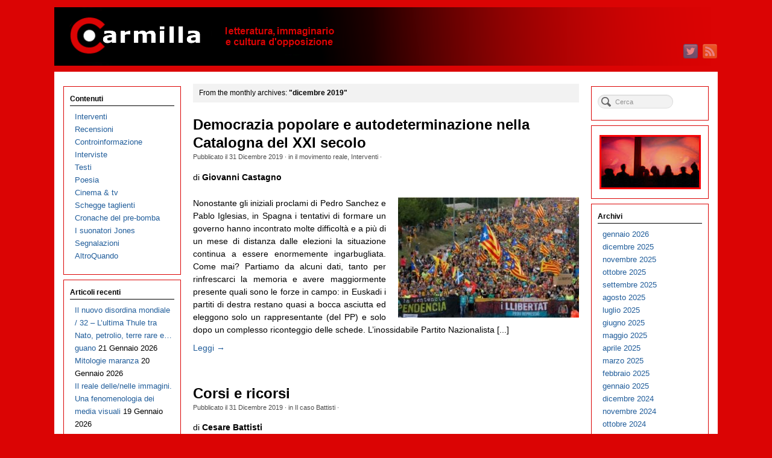

--- FILE ---
content_type: text/html; charset=UTF-8
request_url: https://www.carmillaonline.com/2019/12/
body_size: 20022
content:
<!DOCTYPE html>
<html lang="it-IT">
<head>
<meta http-equiv="Content-Type" content="text/html; charset=UTF-8" />

<!-- Site Crafted Using PageLines v2.5.0 - WordPress - HTML5 ( dev ) - www.PageLines.com -->

<!-- Title -->
<title>Carmilla on line |   2019  dicembre</title><!--[if IE 7]><link rel='stylesheet' id='css-ie-fix' href='https://www.carmillaonline.com/wp-content/plugins/special-recent-posts-pro-2.4.9/css/css-ie7-fix.css' type='text/css' media='all' /> <![endif]-->

<!-- Start >> Meta Tags and Inline Scripts -->
<link rel='dns-prefetch' href='//www.carmillaonline.com' />
<link rel='dns-prefetch' href='//s.w.org' />
<link rel="alternate" type="application/rss+xml" title="Carmilla on line &raquo; Feed" href="https://www.carmillaonline.com/feed/" />
<link rel="alternate" type="application/rss+xml" title="Carmilla on line &raquo; Feed dei commenti" href="https://www.carmillaonline.com/comments/feed/" />
		<script type="text/javascript">
			window._wpemojiSettings = {"baseUrl":"https:\/\/s.w.org\/images\/core\/emoji\/11\/72x72\/","ext":".png","svgUrl":"https:\/\/s.w.org\/images\/core\/emoji\/11\/svg\/","svgExt":".svg","source":{"concatemoji":"https:\/\/www.carmillaonline.com\/wp-includes\/js\/wp-emoji-release.min.js?ver=4.9.26"}};
			!function(e,a,t){var n,r,o,i=a.createElement("canvas"),p=i.getContext&&i.getContext("2d");function s(e,t){var a=String.fromCharCode;p.clearRect(0,0,i.width,i.height),p.fillText(a.apply(this,e),0,0);e=i.toDataURL();return p.clearRect(0,0,i.width,i.height),p.fillText(a.apply(this,t),0,0),e===i.toDataURL()}function c(e){var t=a.createElement("script");t.src=e,t.defer=t.type="text/javascript",a.getElementsByTagName("head")[0].appendChild(t)}for(o=Array("flag","emoji"),t.supports={everything:!0,everythingExceptFlag:!0},r=0;r<o.length;r++)t.supports[o[r]]=function(e){if(!p||!p.fillText)return!1;switch(p.textBaseline="top",p.font="600 32px Arial",e){case"flag":return s([55356,56826,55356,56819],[55356,56826,8203,55356,56819])?!1:!s([55356,57332,56128,56423,56128,56418,56128,56421,56128,56430,56128,56423,56128,56447],[55356,57332,8203,56128,56423,8203,56128,56418,8203,56128,56421,8203,56128,56430,8203,56128,56423,8203,56128,56447]);case"emoji":return!s([55358,56760,9792,65039],[55358,56760,8203,9792,65039])}return!1}(o[r]),t.supports.everything=t.supports.everything&&t.supports[o[r]],"flag"!==o[r]&&(t.supports.everythingExceptFlag=t.supports.everythingExceptFlag&&t.supports[o[r]]);t.supports.everythingExceptFlag=t.supports.everythingExceptFlag&&!t.supports.flag,t.DOMReady=!1,t.readyCallback=function(){t.DOMReady=!0},t.supports.everything||(n=function(){t.readyCallback()},a.addEventListener?(a.addEventListener("DOMContentLoaded",n,!1),e.addEventListener("load",n,!1)):(e.attachEvent("onload",n),a.attachEvent("onreadystatechange",function(){"complete"===a.readyState&&t.readyCallback()})),(n=t.source||{}).concatemoji?c(n.concatemoji):n.wpemoji&&n.twemoji&&(c(n.twemoji),c(n.wpemoji)))}(window,document,window._wpemojiSettings);
		</script>
		
<!-- Styles -->
<style type="text/css">
img.wp-smiley,
img.emoji {
	display: inline !important;
	border: none !important;
	box-shadow: none !important;
	height: 1em !important;
	width: 1em !important;
	margin: 0 .07em !important;
	vertical-align: -0.1em !important;
	background: none !important;
	padding: 0 !important;
}
</style>
<link rel='stylesheet' id='srp-front-stylesheet-css'  href='https://www.carmillaonline.com/wp-content/plugins/special-recent-posts-pro-2.4.9/css/css-front.css?ver=4.9.26' type='text/css' media='all' />
<link rel='stylesheet' id='pmb_common-css'  href='https://www.carmillaonline.com/wp-content/plugins/print-my-blog/assets/styles/pmb-common.css?ver=1705745888' type='text/css' media='all' />
<link rel='stylesheet' id='pagelines-less-css'  href='https://www.carmillaonline.com/wp-content/uploads/pagelines/compiled-css-1719737667.css' type='text/css' media='all' />

<!-- Scripts -->
<script type='text/javascript' src='https://www.carmillaonline.com/wp-includes/js/jquery/jquery.js?ver=1.12.4'></script>
<script type='text/javascript' src='https://www.carmillaonline.com/wp-includes/js/jquery/jquery-migrate.min.js?ver=1.4.1'></script>
<link rel="shortcut icon" href="https://www.carmillaonline.com/wp-content/uploads/2013/04/favicon1.ico" type="image/x-icon" />
<link rel="apple-touch-icon" href="https://www.carmillaonline.com/wp-content/uploads/2013/04/carlogo-2013-571.jpg" />
<link rel="profile" href="http://gmpg.org/xfn/11" />
<meta name="viewport" content="width=device-width, initial-scale=1, maximum-scale=1" /><link rel='https://api.w.org/' href='https://www.carmillaonline.com/wp-json/' />
<link rel="EditURI" type="application/rsd+xml" title="RSD" href="https://www.carmillaonline.com/xmlrpc.php?rsd" />
<link rel="wlwmanifest" type="application/wlwmanifest+xml" href="https://www.carmillaonline.com/wp-includes/wlwmanifest.xml" /> 
<!-- Google tag (gtag.js) -->
<script async src="https://www.googletagmanager.com/gtag/js?id=G-31TJES7WEB"></script>
<script>
  window.dataLayer = window.dataLayer || [];
  function gtag(){dataLayer.push(arguments);}
  gtag('js', new Date());

  gtag('config', 'G-31TJES7WEB');
</script>
<!-- On Ready -->
<script> /* <![CDATA[ */
!function ($) {
jQuery(document).ready(function() {
})
}(window.jQuery);
/* ]]> */
</script>

<link rel="stylesheet" href="https://www.carmillaonline.com/wp-content/plugins/pagelines-customize/style.css?ver=250-101584748" />

</head>

<!-- Start >> HTML Body -->
<body class="archive date custom responsive pagelines fixed_width ">
<div id="site" class="two-sidebar-center">
	<div id="page" class="thepage">
				<div class="page-canvas">
						<header id="header" class="container-group">
				<div class="outline">
					

<!-- Branding | Section Template -->
<section id="branding" class="container clone_1 section-branding fix"><div class="texture"><div class="content"><div class="content-pad"><div class="branding_wrap fix"><a class="plbrand mainlogo-link" href="https://www.carmillaonline.com" title="Carmilla on line"><img class="mainlogo-img" src="https://www.carmillaonline.com/wp-content/uploads/2013/05/Testata-29-04-2013-1100x97-smush.png" alt="Carmilla on line" /></a><div class="icons" style="bottom: 12px; right: 1px;"><a target="_blank" href="https://www.carmillaonline.com/feed/" class="rsslink"><img src="https://www.carmillaonline.com/wp-content/themes/pagelines/sections/branding/rss.png" alt="RSS"/></a><a target="_blank" href="https://twitter.com/carmillaonline" class="twitterlink"><img src="https://www.carmillaonline.com/wp-content/themes/pagelines/sections/branding/twitter.png" alt="Twitter"/></a></div></div>			<script type="text/javascript">
				jQuery('.icons a').hover(function(){ jQuery(this).fadeTo('fast', 1); },function(){ jQuery(this).fadeTo('fast', 0.5);});
			</script>
</div></div></div></section>				</div>
			</header>
						<div id="page-main" class="container-group">
				<div id="dynamic-content" class="outline">


<!-- Content | Section Template -->
<section id="content" class="container clone_1 section-content-area fix"><div class="texture"><div class="content"><div class="content-pad">		<div id="pagelines_content" class="two-sidebar-center fix">

						<div id="column-wrap" class="fix">

								<div id="column-main" class="mcolumn fix">
					<div class="mcolumn-pad" >
						

<!-- Posts Info | Section Template -->
<section id="postsinfo" class="copy clone_1 section-postsinfo"><div class="copy-pad"><div class="current_posts_info">From the monthly archives: <strong>"dicembre 2019"</strong></div><div class="clear"></div></div></section>

<!-- PostLoop | Section Template -->
<section id="postloop" class="copy clone_1 section-postloop"><div class="copy-pad"><article class="fpost post-number-1 post-57033 post type-post status-publish format-standard has-post-thumbnail hentry category-il-movimento-reale category-interventi tag-barcellona tag-camp-nou tag-comitato-di-difesa-della-repubblica tag-cup tag-disobbedienza-civile tag-europa tag-euskadi tag-galizia tag-junqueras tag-leader-indipendentisti tag-mossos tag-pablo-iglesias tag-pedro-sanchez tag-proiettili-di-gomma tag-psoe tag-quartiere-di-sant-andreu tag-referendum-del-1-ottobre tag-sinistra-repubblicana-catalana tag-spagna tag-tsunami-democratic tag-vox" id="post-57033"><div class="hentry-pad"><section class="post-meta fix post-nothumb post-nocontent  media"><section class="bd post-header fix" ><section class="bd post-title-section fix"><hgroup class="post-title fix"><h2 class="entry-title"><a href="https://www.carmillaonline.com/2019/12/31/democrazia-popolare-e-autodeterminazione-nella-catalogna-del-xxi-secolo/" title="Democrazia popolare e autodeterminazione nella Catalogna del XXI secolo" rel="bookmark">Democrazia popolare e autodeterminazione nella Catalogna del XXI secolo</a></h2>
</hgroup><div class="metabar"><div class="metabar-pad"><em>Pubblicato il <time class="date time published updated sc" datetime="2019-12-31T23:30:34+00:00">31 Dicembre 2019</time>  &middot; in <span class="categories sc"><a href="https://www.carmillaonline.com/categorie/il-movimento-reale/" rel="category tag">il movimento reale</a>, <a href="https://www.carmillaonline.com/categorie/interventi/" rel="category tag">Interventi</a></span>  &middot;  </em></div></div></section> <aside class="post-excerpt"><p>di <strong>Giovanni Castagno</strong></p> <p><a href="https://www.carmillaonline.com/wp-content/uploads/2019/12/catalogna-1.jpg"><img src="https://www.carmillaonline.com/wp-content/uploads/2019/12/catalogna-1-300x200.jpg" alt="" width="300" height="200" class="alignright size-medium wp-image-57036" srcset="https://www.carmillaonline.com/wp-content/uploads/2019/12/catalogna-1-300x200.jpg 300w, https://www.carmillaonline.com/wp-content/uploads/2019/12/catalogna-1.jpg 356w" sizes="(max-width: 300px) 100vw, 300px" /></a> Nonostante gli iniziali proclami di Pedro Sanchez e Pablo Iglesias, in Spagna i tentativi di formare un governo hanno incontrato molte difficoltà e a più di un mese di distanza dalle elezioni la situazione continua a essere enormemente ingarbugliata. Come mai? Partiamo da alcuni dati, tanto per rinfrescarci la memoria e avere maggiormente presente quali sono le forze in campo: in Euskadi i partiti di destra restano quasi a bocca asciutta ed eleggono solo un rappresentante (del PP) e solo dopo un complesso riconteggio delle schede. L’inossidabile Partito Nazionalista [...]</aside><a class="continue_reading_link" href="https://www.carmillaonline.com/2019/12/31/democrazia-popolare-e-autodeterminazione-nella-catalogna-del-xxi-secolo/" title="View Democrazia popolare e autodeterminazione nella Catalogna del XXI secolo">Leggi &rarr;</a></section></section></div></article><article class="fpost post-number-2 post-57099 post type-post status-publish format-standard hentry category-il_caso_battisti" id="post-57099"><div class="hentry-pad"><section class="post-meta fix post-nothumb post-nocontent  media"><section class="bd post-header fix" ><section class="bd post-title-section fix"><hgroup class="post-title fix"><h2 class="entry-title"><a href="https://www.carmillaonline.com/2019/12/31/corsi-e-ricorsi/" title="Corsi e ricorsi" rel="bookmark">Corsi e ricorsi</a></h2>
</hgroup><div class="metabar"><div class="metabar-pad"><em>Pubblicato il <time class="date time published updated sc" datetime="2019-12-31T00:50:15+00:00">31 Dicembre 2019</time>  &middot; in <span class="categories sc"><a href="https://www.carmillaonline.com/categorie/il_caso_battisti/" rel="category tag">Il caso Battisti</a></span>  &middot;  </em></div></div></section> <aside class="post-excerpt"><p>di <strong>Cesare Battisti</strong></p> <p><a href="https://www.carmillaonline.com/wp-content/uploads/2019/12/CesareBattistiArrestato.png"><img class="alignright size-medium wp-image-57100" src="https://www.carmillaonline.com/wp-content/uploads/2019/12/CesareBattistiArrestato-300x216.png" alt="" width="300" height="216" srcset="https://www.carmillaonline.com/wp-content/uploads/2019/12/CesareBattistiArrestato-300x216.png 300w, https://www.carmillaonline.com/wp-content/uploads/2019/12/CesareBattistiArrestato.png 350w" sizes="(max-width: 300px) 100vw, 300px" /></a></p> <p>Non passa giorno in cui qualcuno non mi chieda: “Ma perché non te ne sei stato tranquillo in Brasile, invece di andare allo sbando in Bolivia?” Domanda legittima, quando non si hanno le informazioni necessarie per farsi un’idea delle trasformazioni nel tessuto sociale del Brasile, delle manipolazioni politiche della class dirigente, da almeno tre anni a questa parte. La risposta implicherebbe un’analisi seria del periodo ante e post Bolsonaro. La quale non può trovare spazio, né dovuta competenza, in una lettera, dove appena pretendo spiegare le mie ragioni personali. [...]</aside><a class="continue_reading_link" href="https://www.carmillaonline.com/2019/12/31/corsi-e-ricorsi/" title="View Corsi e ricorsi">Leggi &rarr;</a></section></section></div></article><article class="fpost post-number-3 post-56634 post type-post status-publish format-standard has-post-thumbnail hentry category-schegge_taglienti tag-censis tag-che tag-conte-bis tag-giuseppe-conte tag-governo-conte-bis tag-ilva tag-italia tag-italia-viva tag-la-morgese tag-m5s tag-matteo-renzi tag-matteo-salvini tag-mes tag-movimento-5-stelle tag-pd tag-politica tag-renzi tag-salvini" id="post-56634"><div class="hentry-pad"><section class="post-meta fix post-nothumb post-nocontent  media"><section class="bd post-header fix" ><section class="bd post-title-section fix"><hgroup class="post-title fix"><h2 class="entry-title"><a href="https://www.carmillaonline.com/2019/12/29/democrazia-cazzara/" title="Democrazia Cazzara" rel="bookmark">Democrazia Cazzara</a></h2>
</hgroup><div class="metabar"><div class="metabar-pad"><em>Pubblicato il <time class="date time published updated sc" datetime="2019-12-29T22:00:01+00:00">29 Dicembre 2019</time>  &middot; in <span class="categories sc"><a href="https://www.carmillaonline.com/categorie/schegge_taglienti/" rel="category tag">Schegge taglienti</a></span>  &middot;  </em></div></div></section> <aside class="post-excerpt"><p>di <strong>Alessandra Daniele</strong></p> <p><a href="https://www.carmillaonline.com/wp-content/uploads/2019/12/0300e228-c22c-466c-a0c7-a86bd4c76037.gif" target="_blank" rel="noopener"><img class="alignleft wp-image-56708 " src="https://www.carmillaonline.com/wp-content/uploads/2019/12/0300e228-c22c-466c-a0c7-a86bd4c76037-300x300.gif" alt="" width="207" height="207" srcset="https://www.carmillaonline.com/wp-content/uploads/2019/12/0300e228-c22c-466c-a0c7-a86bd4c76037-300x300.gif 300w, https://www.carmillaonline.com/wp-content/uploads/2019/12/0300e228-c22c-466c-a0c7-a86bd4c76037-150x150.gif 150w" sizes="(max-width: 207px) 100vw, 207px" /></a>Anche quest&#8217;anno in parlamento abbiamo avuto varie risse, insulti (&#8220;pedofilo&#8221;), minacce (&#8220;ti faccio un culo così&#8221;), lancio di oggetti, svendita di senatori, sventolio di cartelli, striscioni e magliette, una proposta di matrimonio (finta), l&#8217;imitazione di Craxi (Renzi), un premier riciclabile, e un concerto di Amedeo Minghi. E pensare che qualcuno la definiva un&#8217;aula sorda e grigia. E c&#8217;è chi lo rimpiange, secondo il Censis ben il 48% degli italiani vorrebbe un <em>&#8220;uomo forte&#8221;</em> al comando. Ma quanto sono attendibili certi sondaggi? Più o meno quanto Renzi. La sua [...]</aside><a class="continue_reading_link" href="https://www.carmillaonline.com/2019/12/29/democrazia-cazzara/" title="View Democrazia Cazzara">Leggi &rarr;</a></section></section></div></article><article class="fpost post-number-4 post-57044 post type-post status-publish format-standard has-post-thumbnail hentry category-recensioni tag-gotico-e-horror tag-letteratura-horror tag-lorenza-ghinelli tag-narrativa-italiana" id="post-57044"><div class="hentry-pad"><section class="post-meta fix post-nothumb post-nocontent  media"><section class="bd post-header fix" ><section class="bd post-title-section fix"><hgroup class="post-title fix"><h2 class="entry-title"><a href="https://www.carmillaonline.com/2019/12/28/il-senso-di-ghinelli-per-lautentico/" title="Il senso di Ghinelli per l’autentico" rel="bookmark">Il senso di Ghinelli per l’autentico</a></h2>
</hgroup><div class="metabar"><div class="metabar-pad"><em>Pubblicato il <time class="date time published updated sc" datetime="2019-12-28T23:05:35+00:00">28 Dicembre 2019</time>  &middot; in <span class="categories sc"><a href="https://www.carmillaonline.com/categorie/recensioni/" rel="category tag">Recensioni</a></span>  &middot;  </em></div></div></section> <aside class="post-excerpt"><p>di <strong>Franco Pezzini</strong></p> <p><a href="https://www.carmillaonline.com/wp-content/uploads/2019/12/Ghinelli-Tracce-dal-silenzio.jpg"><img class="alignleft size-medium wp-image-57045" src="https://www.carmillaonline.com/wp-content/uploads/2019/12/Ghinelli-Tracce-dal-silenzio-200x300.jpg" alt="" width="200" height="300" srcset="https://www.carmillaonline.com/wp-content/uploads/2019/12/Ghinelli-Tracce-dal-silenzio-200x300.jpg 200w, https://www.carmillaonline.com/wp-content/uploads/2019/12/Ghinelli-Tracce-dal-silenzio.jpg 333w" sizes="(max-width: 200px) 100vw, 200px" /></a>Lorenza Ghinelli, <em>Tracce dal silenzio</em>, pp. 334, € 14, Marsilio, Venezia 2019</p> <p>La piccola Nina ha perso l’udito per un incidente: come può dunque, a impianto cocleare spento, sentire nottetempo una musica? Peraltro una musica che lei, dieci anni, ben difficilmente potrebbe conoscere: “<em>Quando noi vediamo una ragazza passeggiar, cosa facciam? Noi la seguiam…</em>”. E quella musica come si lega a orribili delitti consumati nella zona ai danni di giovanissimi?</p> <p>L’ultimo romanzo di Lorenza Ghinelli – autrice eclettica, che ha battuto più registri di scrittura – è un esempio paradigmatico, [...]</aside><a class="continue_reading_link" href="https://www.carmillaonline.com/2019/12/28/il-senso-di-ghinelli-per-lautentico/" title="View Il senso di Ghinelli per l’autentico">Leggi &rarr;</a></section></section></div></article><article class="fpost post-number-5 post-56902 post type-post status-publish format-standard has-post-thumbnail hentry category-interventi tag-bahismo tag-giovanni-iozzoli tag-islam tag-islamofobia tag-jhiadismo tag-malcom-x tag-michael-muhammad-knight tag-nation-of-islam tag-nobile-drew-ali tag-reza-aslam tag-salafismo tag-sciismo tag-tempio-della-scienza-moresca tag-wahabbismo tag-wallace-fard-muhammad" id="post-56902"><div class="hentry-pad"><section class="post-meta fix post-nothumb post-nocontent  media"><section class="bd post-header fix" ><section class="bd post-title-section fix"><hgroup class="post-title fix"><h2 class="entry-title"><a href="https://www.carmillaonline.com/2019/12/27/islam-riforma-e-identita/" title="Islam: riforma e identità" rel="bookmark">Islam: riforma e identità</a></h2>
</hgroup><div class="metabar"><div class="metabar-pad"><em>Pubblicato il <time class="date time published updated sc" datetime="2019-12-27T23:00:39+00:00">27 Dicembre 2019</time>  &middot; in <span class="categories sc"><a href="https://www.carmillaonline.com/categorie/interventi/" rel="category tag">Interventi</a></span>  &middot;  </em></div></div></section> <aside class="post-excerpt"><p>di <strong>Giovanni Iozzoli</strong></p> <p><a href="https://www.carmillaonline.com/wp-content/uploads/2019/12/9654987-e1577204819710.jpg"><img class="alignright size-full wp-image-56937" src="https://www.carmillaonline.com/wp-content/uploads/2019/12/9654987-e1577204819710.jpg" alt="" width="310" height="250" srcset="https://www.carmillaonline.com/wp-content/uploads/2019/12/9654987-e1577204819710.jpg 310w, https://www.carmillaonline.com/wp-content/uploads/2019/12/9654987-e1577204819710-300x242.jpg 300w" sizes="(max-width: 310px) 100vw, 310px" /></a>Alle volte, per cogliere qualche frammento di verità dentro grandi fenomeni globali di difficile lettura, possono essere utili libri “minori” – quelli scritti da autori eccentrici, privi di pedigree accademico e non facilmente inquadrabili. Se si parla del presente dell’Islam – uno dei nodi più complessi della modernità – vale la pena leggere due libri, non recentissimi: <em>Viaggio al termine dell’Islam</em> di Michael Muhammad Knight (Castelvecchi 2015) e <em>Non c’è Dio all’infuori di Dio. Perché non capiamo l&#8217;Islam</em> di Reza Aslam (Rizzoli 2015). Tra le infinite suggestioni che suscitano questi [...]</aside><a class="continue_reading_link" href="https://www.carmillaonline.com/2019/12/27/islam-riforma-e-identita/" title="View Islam: riforma e identità">Leggi &rarr;</a></section></section></div></article><article class="fpost post-number-6 post-57018 post type-post status-publish format-standard hentry category-segnalazioni" id="post-57018"><div class="hentry-pad"><section class="post-meta fix post-nothumb post-nocontent  media"><section class="bd post-header fix" ><section class="bd post-title-section fix"><hgroup class="post-title fix"><h2 class="entry-title"><a href="https://www.carmillaonline.com/2019/12/27/yemen-leterno-di-mario-boffo/" title="Yemen l&#8217;eterno, di Mario Boffo" rel="bookmark">Yemen l&#8217;eterno, di Mario Boffo</a></h2>
</hgroup><div class="metabar"><div class="metabar-pad"><em>Pubblicato il <time class="date time published updated sc" datetime="2019-12-27T02:42:44+00:00">27 Dicembre 2019</time>  &middot; in <span class="categories sc"><a href="https://www.carmillaonline.com/categorie/segnalazioni/" rel="category tag">Segnalazioni</a></span>  &middot;  </em></div></div></section> <aside class="post-excerpt"><p>di <strong>Valerio Evangelisti</strong></p> <p><a href="https://www.carmillaonline.com/wp-content/uploads/2019/12/Boffo-Yemen.jpg"><img class="alignleft size-medium wp-image-57019" src="https://www.carmillaonline.com/wp-content/uploads/2019/12/Boffo-Yemen-213x300.jpg" alt="" width="213" height="300" srcset="https://www.carmillaonline.com/wp-content/uploads/2019/12/Boffo-Yemen-213x300.jpg 213w, https://www.carmillaonline.com/wp-content/uploads/2019/12/Boffo-Yemen.jpg 248w" sizes="(max-width: 213px) 100vw, 213px" /></a></p> <p>[Vi sono libri di tale forza poetica e letteraria che il solo commentarli con linguaggio ordinario toglie loro qualcosa. E’ il caso di <em>Yemen l’eterno</em>, di Mario Boffo (ed. Stampa Alternativa, 2019, pp.283, €22,00). Si tratta di un percorso non lineare in uno dei paesi più belli al mondo, con incontri in case private e nelle strade, descrizioni di luoghi e di vita quotidiana, racconti, leggende, curiosità, meraviglie archeologiche, singolarità di vita e di costume. Mario Boffo, che ricordiamo per il suo pregevole romanzo <a href="https://www.carmillaonline.com/2017/07/01/nuova-edizione-femmina-strega-mario-boffo/">Femmina strega</a>, è stato [...]</aside><a class="continue_reading_link" href="https://www.carmillaonline.com/2019/12/27/yemen-leterno-di-mario-boffo/" title="View Yemen l&#8217;eterno, di Mario Boffo">Leggi &rarr;</a></section></section></div></article><article class="fpost post-number-7 post-56912 post type-post status-publish format-standard hentry category-osservatorio_america_latina category-interviste tag-alberto-acosta-espinosa tag-anglo-gold-ashanti tag-cajamarca tag-co-s-i-plan tag-estrattivismo tag-i-i-r-s-a tag-lagune-del-los-paramos tag-maledizione-dellabbondanza tag-miniere tag-rafael-correa tag-resistenza tag-sud-america tag-tipnis tag-tribunale-internazionale-dei-diritti-della-natura tag-yasuni" id="post-56912"><div class="hentry-pad"><section class="post-meta fix post-nothumb post-nocontent  media"><section class="bd post-header fix" ><section class="bd post-title-section fix"><hgroup class="post-title fix"><h2 class="entry-title"><a href="https://www.carmillaonline.com/2019/12/26/la-maledizione-dellabbondanza/" title="La maledizione dell&#8217;abbondanza" rel="bookmark">La maledizione dell&#8217;abbondanza</a></h2>
</hgroup><div class="metabar"><div class="metabar-pad"><em>Pubblicato il <time class="date time published updated sc" datetime="2019-12-26T03:45:41+00:00">26 Dicembre 2019</time>  &middot; in <span class="categories sc"><a href="https://www.carmillaonline.com/categorie/osservatorio_america_latina/" rel="category tag">America Latina</a>, <a href="https://www.carmillaonline.com/categorie/interviste/" rel="category tag">Interviste</a></span>  &middot;  </em></div></div></section> <aside class="post-excerpt"><p style="text-align: justify;">Conversazioni con <strong>Alberto Acosta </strong><strong> </strong><img class="size-medium wp-image-56952 alignleft" src="https://www.carmillaonline.com/wp-content/uploads/2019/12/Alberto-Acosta-768x576-300x225.jpg" alt="" width="300" height="225" srcset="https://www.carmillaonline.com/wp-content/uploads/2019/12/Alberto-Acosta-768x576-300x225.jpg 300w, https://www.carmillaonline.com/wp-content/uploads/2019/12/Alberto-Acosta-768x576.jpg 768w" sizes="(max-width: 300px) 100vw, 300px" />[L&#8217;economista Alberto Acosta Espinosa è fra i padri della Costituzione dell&#8217;Ecuador del 2008, l&#8217;unica a riconoscere la Natura come soggetto di diritto. Sostenitore della prima ora della <em>Revolución Ciudadana,</em> ha ricoperto il ruolo di Ministro dell’Energia e delle Miniere nel primo governo di Rafael Correa, prima di maturare la rottura con il <em>Correismo</em> su <a href="https://archive.org/stream/el-correismo-al-desnudo/el-correismo-al-desnudo-prensa.compressed_djvu.txt">posizioni antiestrattiviste ed antiautoritarie</a>. Attualmente è autorevole membro del <a href="https://therightsofnature.org/tribunal-internacional-derechos-de-la-naturaleza/"><em>Tribunale Internazionale dei Diritti della Natura</em></a>, e pienamente interno al dibattito dei movimenti ecuadoriani che hanno animato la rivolta contro le politiche [...]</aside><a class="continue_reading_link" href="https://www.carmillaonline.com/2019/12/26/la-maledizione-dellabbondanza/" title="View La maledizione dell&#8217;abbondanza">Leggi &rarr;</a></section></section></div></article><article class="fpost post-number-8 post-56945 post type-post status-publish format-standard hentry category-testi" id="post-56945"><div class="hentry-pad"><section class="post-meta fix post-nothumb post-nocontent  media"><section class="bd post-header fix" ><section class="bd post-title-section fix"><hgroup class="post-title fix"><h2 class="entry-title"><a href="https://www.carmillaonline.com/2019/12/25/lascesa-di-babbo-natale/" title="L&#8217;ascesa di Babbo Natale" rel="bookmark">L&#8217;ascesa di Babbo Natale</a></h2>
</hgroup><div class="metabar"><div class="metabar-pad"><em>Pubblicato il <time class="date time published updated sc" datetime="2019-12-25T02:03:39+00:00">25 Dicembre 2019</time>  &middot; in <span class="categories sc"><a href="https://www.carmillaonline.com/categorie/testi/" rel="category tag">Testi</a></span>  &middot;  </em></div></div></section> <aside class="post-excerpt"><p>di <strong>Alessandro Villari</strong></p> <p><a href="https://www.carmillaonline.com/wp-content/uploads/2019/12/Babbo-Natale-gilet-giallo.jpg"><img class="alignright size-medium wp-image-56946" src="https://www.carmillaonline.com/wp-content/uploads/2019/12/Babbo-Natale-gilet-giallo-300x201.jpg" alt="" width="300" height="201" srcset="https://www.carmillaonline.com/wp-content/uploads/2019/12/Babbo-Natale-gilet-giallo-300x201.jpg 300w, https://www.carmillaonline.com/wp-content/uploads/2019/12/Babbo-Natale-gilet-giallo.jpg 350w" sizes="(max-width: 300px) 100vw, 300px" /></a></p> <p>«Me lo ricordo come fosse ieri. Ero da due mesi nella miniera-penitenziario di Las Vegas, mi avevano preso perché avevo lasciato scadere delle bollette: erano tempi duri, voi non potete nemmeno immaginarlo. Insomma, un giorno dopo il turno, mentre stavo per addormentarmi in cella, portarono dentro uno nuovo: era un vecchio, ma in forma, almeno per come si poteva essere in forma a quell’età e a quell’epoca. Aveva l’aria di uno che ne aveva passate di tutti i colori: alto, asciutto, un fascio di muscoli induriti dal tempo; i [...]</aside><a class="continue_reading_link" href="https://www.carmillaonline.com/2019/12/25/lascesa-di-babbo-natale/" title="View L&#8217;ascesa di Babbo Natale">Leggi &rarr;</a></section></section></div></article><article class="fpost post-number-9 post-56889 post type-post status-publish format-standard has-post-thumbnail hentry category-interventi tag-gotico tag-gotico-e-horror tag-horace-walpole tag-torino-magica" id="post-56889"><div class="hentry-pad"><section class="post-meta fix post-nothumb post-nocontent  media"><section class="bd post-header fix" ><section class="bd post-title-section fix"><hgroup class="post-title fix"><h2 class="entry-title"><a href="https://www.carmillaonline.com/2019/12/23/gotico-torinese-ovvero-una-vigilia-di-natale-con-horace-walpole-nightmare-abbey-14/" title="Gotico torinese, ovvero: una vigilia di Natale con Horace Walpole (Nightmare Abbey 14)" rel="bookmark">Gotico torinese, ovvero: una vigilia di Natale con Horace Walpole (<i>Nightmare Abbey</i> 14)</a></h2>
</hgroup><div class="metabar"><div class="metabar-pad"><em>Pubblicato il <time class="date time published updated sc" datetime="2019-12-23T23:01:38+00:00">23 Dicembre 2019</time>  &middot; in <span class="categories sc"><a href="https://www.carmillaonline.com/categorie/interventi/" rel="category tag">Interventi</a></span>  &middot;  </em></div></div></section> <aside class="post-excerpt"><p>di<strong> Franco Pezzini</strong></p> <p><a href="https://www.carmillaonline.com/wp-content/uploads/2019/12/Castle-of-Otranto-1-Copia.jpg"><img class="alignright size-medium wp-image-56892" src="https://www.carmillaonline.com/wp-content/uploads/2019/12/Castle-of-Otranto-1-Copia-300x263.jpg" alt="" width="300" height="263" srcset="https://www.carmillaonline.com/wp-content/uploads/2019/12/Castle-of-Otranto-1-Copia-300x263.jpg 300w, https://www.carmillaonline.com/wp-content/uploads/2019/12/Castle-of-Otranto-1-Copia.jpg 595w" sizes="(max-width: 300px) 100vw, 300px" /></a>Un po’ più di duecentocinquanta anni fa, la vigilia di Natale, una tipografia privata dà alle stampe quasi alla chetichella un piccolo libro destinato però a recare nella narrativa l’effetto di un terremoto. O piuttosto di una valanga, visto che – sia pure in modo in gran parte indiretto – muterà il modo di leggere e di scrivere, e influenzerà a livello profondo attraverso la filiazione di un intero ventaglio di generi il modo di sognare della modernità.</p> <p>A vedere una delle cinquecento copie di quella prima edizione, di primo [...]</aside><a class="continue_reading_link" href="https://www.carmillaonline.com/2019/12/23/gotico-torinese-ovvero-una-vigilia-di-natale-con-horace-walpole-nightmare-abbey-14/" title="View Gotico torinese, ovvero: una vigilia di Natale con Horace Walpole (Nightmare Abbey 14)">Leggi &rarr;</a></section></section></div></article><article class="fpost post-number-10 post-56828 post type-post status-publish format-standard has-post-thumbnail hentry category-schegge_taglienti tag-italia tag-m5s tag-matteo-salvini tag-movimento-5-stelle tag-pd tag-politica tag-propaganda tag-salvini tag-sardine" id="post-56828"><div class="hentry-pad"><section class="post-meta fix post-nothumb post-nocontent  media"><section class="bd post-header fix" ><section class="bd post-title-section fix"><hgroup class="post-title fix"><h2 class="entry-title"><a href="https://www.carmillaonline.com/2019/12/22/stelle-marine/" title="Stelle marine" rel="bookmark">Stelle marine</a></h2>
</hgroup><div class="metabar"><div class="metabar-pad"><em>Pubblicato il <time class="date time published updated sc" datetime="2019-12-22T22:00:13+00:00">22 Dicembre 2019</time>  &middot; in <span class="categories sc"><a href="https://www.carmillaonline.com/categorie/schegge_taglienti/" rel="category tag">Schegge taglienti</a></span>  &middot;  </em></div></div></section> <aside class="post-excerpt"><p>di <strong>Alessandra Daniele</strong></p> <p><img class="alignleft wp-image-56847 size-thumbnail" src="https://www.carmillaonline.com/wp-content/uploads/2019/12/Screenshot_20191219-145006_Photos-150x150.jpg" alt="" width="150" height="150" />In piazza con le Sardine c&#8217;è ancora un po&#8217; di (quasi) tutto. Una base composita, perlopiù in apparente buona fede. Non si può dire lo stesso degli organizzatori e portavoce ufficiali, soprattutto dopo il <em>Programma</em> in 6 punti che hanno compilato e poi presentato alla manifestazione romana, e che trasforma il &#8220;Vade retro Salvini&#8221;, servitogli come minimo comun denominatore per riempire le piazze, in una serie di precetti che vanno dall&#8217;inutile all&#8217;inquietante, come l&#8217;ingiunzione di equiparare la violenza verbale a quella fisica, ed eliminarla del tutto dalla politica e dal discorso pubblico, pretese censorie degne d&#8217;una distopia orwelliana. Salvini [...]</aside><a class="continue_reading_link" href="https://www.carmillaonline.com/2019/12/22/stelle-marine/" title="View Stelle marine">Leggi &rarr;</a></section></section></div></article><article class="fpost post-number-11 post-56513 post type-post status-publish format-standard has-post-thumbnail hentry category-il-movimento-reale category-interventi tag-antifascismo tag-autodifesa tag-autorganizzazione tag-azione-antifascista-roma-est tag-baraka-bistrot tag-bisogni tag-centocelle tag-comunita-resistente tag-gentrificazione tag-guerra-civile-a-bassa-intensita tag-la-pecora-elettrica tag-libera-assemblea tag-media-mainstream tag-meloni tag-militarizzazione-dei-terrritori tag-occidente tag-paura tag-periferie tag-pigneto tag-profitto tag-razzismo tag-repressione tag-riqualificazione tag-risposta-popolare tag-salvini tag-san-lorenzo tag-solidarieta-attiva tag-speculazione tag-tattica tag-zona-di-guerra" id="post-56513"><div class="hentry-pad"><section class="post-meta fix post-nothumb post-nocontent  media"><section class="bd post-header fix" ><section class="bd post-title-section fix"><hgroup class="post-title fix"><h2 class="entry-title"><a href="https://www.carmillaonline.com/2019/12/21/tutta-mia-la-citta-appunti-dalla-mobilitazione-di-centocelle/" title="Tutta mia la città:  appunti dalla mobilitazione di Centocelle" rel="bookmark">Tutta mia la città:  appunti dalla mobilitazione di Centocelle</a></h2>
</hgroup><div class="metabar"><div class="metabar-pad"><em>Pubblicato il <time class="date time published updated sc" datetime="2019-12-21T23:01:20+00:00">21 Dicembre 2019</time>  &middot; in <span class="categories sc"><a href="https://www.carmillaonline.com/categorie/il-movimento-reale/" rel="category tag">il movimento reale</a>, <a href="https://www.carmillaonline.com/categorie/interventi/" rel="category tag">Interventi</a></span>  &middot;  </em></div></div></section> <aside class="post-excerpt"><p>a cura di <strong>Azione Antifascista Roma Est</strong></p> <p><a href="https://www.carmillaonline.com/wp-content/uploads/2019/12/100cc4.jpg"><img src="https://www.carmillaonline.com/wp-content/uploads/2019/12/100cc4.jpg" alt="" width="227" height="251" class="alignright size-full wp-image-56558" /></a> [Si è deciso di ripubblicare qui un intervento relativo ai fatti ed alla mobilitazione di Centocelle a partire dai roghi dei locali, in particolare della libreria <em>La pecora elettrica</em> e del <em>Baraka Bistrot</em>, che hanno posto il quartiere romano sotto i riflettori della stampa nazionale. Pur essendo passata la prima ondata di attenzione per gli avvenimenti specifici, ci sembra interessante riportare un documento che costituisce più un&#8217;analisi politica che una narrazione degli eventi e che, proprio per tale motivo, può rappresentare un utile strumento di riflessione metodologica e tattica per gli odierni movimenti [...]</aside><a class="continue_reading_link" href="https://www.carmillaonline.com/2019/12/21/tutta-mia-la-citta-appunti-dalla-mobilitazione-di-centocelle/" title="View Tutta mia la città:  appunti dalla mobilitazione di Centocelle">Leggi &rarr;</a></section></section></div></article><article class="fpost post-number-12 post-56832 post type-post status-publish format-standard has-post-thumbnail hentry category-interventi tag-francesco-mecozzi tag-gentrificazione tag-la-pecora-elettrica tag-libreria-caffe-giufa tag-librerie-indipendenti tag-luca-cangianti tag-roma tag-san-lorenzo" id="post-56832"><div class="hentry-pad"><section class="post-meta fix post-nothumb post-nocontent  media"><section class="bd post-header fix" ><section class="bd post-title-section fix"><hgroup class="post-title fix"><h2 class="entry-title"><a href="https://www.carmillaonline.com/2019/12/21/fare-societa-intorno-al-libro/" title="Fare società intorno al libro" rel="bookmark">Fare società intorno al libro</a></h2>
</hgroup><div class="metabar"><div class="metabar-pad"><em>Pubblicato il <time class="date time published updated sc" datetime="2019-12-21T00:01:42+00:00">21 Dicembre 2019</time>  &middot; in <span class="categories sc"><a href="https://www.carmillaonline.com/categorie/interventi/" rel="category tag">Interventi</a></span>  &middot;  </em></div></div></section> <aside class="post-excerpt"><p>di <strong>Luca Cangianti</strong></p> <p><a href="https://www.carmillaonline.com/wp-content/uploads/2019/12/IMG_Giufà1.jpg"><img class="alignleft size-medium wp-image-56834" src="https://www.carmillaonline.com/wp-content/uploads/2019/12/IMG_Giufà1-300x225.jpg" alt="" width="300" height="225" srcset="https://www.carmillaonline.com/wp-content/uploads/2019/12/IMG_Giufà1-300x225.jpg 300w, https://www.carmillaonline.com/wp-content/uploads/2019/12/IMG_Giufà1-768x576.jpg 768w, https://www.carmillaonline.com/wp-content/uploads/2019/12/IMG_Giufà1-1024x768.jpg 1024w" sizes="(max-width: 300px) 100vw, 300px" /></a>Ci provano con un cric, non funziona. Ritentano con un frullino. Segano una sbarra, entrano nel locale, portano via computer, denaro, giochi di società, mettono tutto sottosopra. È la notte tra il 29 e il 30 novembre e l’obiettivo è ancora una libreria indipendente romana che porta il nome di Giufà, un personaggio presente nella tradizione orale del mediterraneo, una figura ponte. Avevano già colpito nel 2018 e sono tornati. Sono tempi duri a Roma per chi cerca di sviluppare progetti di prossimità che sottraggano i quartieri alla [...]</aside><a class="continue_reading_link" href="https://www.carmillaonline.com/2019/12/21/fare-societa-intorno-al-libro/" title="View Fare società intorno al libro">Leggi &rarr;</a></section></section></div></article><article class="fpost post-number-13 post-56741 post type-post status-publish format-standard has-post-thumbnail hentry category-segnalazioni tag-centro-studi-libertari tag-claudia-cipriani tag-gioacchino-toni tag-giuseppe-pinelli tag-niccolo-volpati" id="post-56741"><div class="hentry-pad"><section class="post-meta fix post-nothumb post-nocontent  media"><section class="bd post-header fix" ><section class="bd post-title-section fix"><hgroup class="post-title fix"><h2 class="entry-title"><a href="https://www.carmillaonline.com/2019/12/20/un-progetto-di-public-history-ed-un-docu-film-di-animazione-dedicati-a-giuseppe-pinelli/" title="Un progetto di public history ed un docu-film di animazione dedicati a Giuseppe Pinelli" rel="bookmark">Un progetto di public history ed un docu-film di animazione dedicati a Giuseppe Pinelli</a></h2>
</hgroup><div class="metabar"><div class="metabar-pad"><em>Pubblicato il <time class="date time published updated sc" datetime="2019-12-20T00:01:19+00:00">20 Dicembre 2019</time>  &middot; in <span class="categories sc"><a href="https://www.carmillaonline.com/categorie/segnalazioni/" rel="category tag">Segnalazioni</a></span>  &middot;  </em></div></div></section> <aside class="post-excerpt"><p>di <strong>Gioacchino Toni</strong></p> <p><a href="https://www.carmillaonline.com/wp-content/uploads/2019/12/baj-Pinelli.jpg"><img class="alignright size-full wp-image-56744" src="https://www.carmillaonline.com/wp-content/uploads/2019/12/baj-Pinelli.jpg" alt="" width="281" height="230" /></a>Esattamente cinquant’anni fa, il 20 dicembre 1969, un lungo corteo funebre, a cui prendono parte circa tremila persone, accompagna la salma di Giuseppe Pinelli al cimitero di Musocco alla presenza della famiglia, di anarchici e militanti dell’estrema sinistra, oltre che di intellettuali come Franco Fortini, Vittorio Sereni, Marco Forti, Giovanni Raboni e Goffredo Fofi. Successivamente, la salma sarà traslata nel cimitero di Turigliano, vicino a Carrara. Pinelli è deceduto nella notte tra il 15 e il 16 dicembre 1969 a Milano, all’Ospedale Fatebenefratelli, in seguito a quanto notoriamente è accaduto nella Questura milanese. </p></aside><a class="continue_reading_link" href="https://www.carmillaonline.com/2019/12/20/un-progetto-di-public-history-ed-un-docu-film-di-animazione-dedicati-a-giuseppe-pinelli/" title="View Un progetto di public history ed un docu-film di animazione dedicati a Giuseppe Pinelli">Leggi &rarr;</a></section></section></div></article><article class="fpost post-number-14 post-56782 post type-post status-publish format-standard has-post-thumbnail hentry category-segnalazioni tag-ales-kot tag-cormac-mccarthy tag-danijel-zezeli tag-guerra-civile tag-james-ballard tag-kina tag-sardine tag-terrorismo tag-united-states-of-america" id="post-56782"><div class="hentry-pad"><section class="post-meta fix post-nothumb post-nocontent  media"><section class="bd post-header fix" ><section class="bd post-title-section fix"><hgroup class="post-title fix"><h2 class="entry-title"><a href="https://www.carmillaonline.com/2019/12/18/united-states-of-america-2022-cronache-di-una-nuova-guerra-civile/" title="United States of America 2022: cronache di una nuova guerra civile" rel="bookmark">United States of America 2022: cronache di una nuova guerra civile</a></h2>
</hgroup><div class="metabar"><div class="metabar-pad"><em>Pubblicato il <time class="date time published updated sc" datetime="2019-12-18T23:01:01+00:00">18 Dicembre 2019</time>  &middot; in <span class="categories sc"><a href="https://www.carmillaonline.com/categorie/segnalazioni/" rel="category tag">Segnalazioni</a></span>  &middot;  </em></div></div></section> <aside class="post-excerpt"><p>di <strong>Sandro Moiso</strong></p> <p><a href="https://www.carmillaonline.com/wp-content/uploads/2019/12/Cover-Days-of-Hate.jpg"><img src="https://www.carmillaonline.com/wp-content/uploads/2019/12/Cover-Days-of-Hate.jpg" alt="" width="201" height="289" class="alignright size-full wp-image-56783" /></a> Ales Kot, Danijel Zezelj, Jordie Bellaire (colori), Tom Muller (design), <em>Days of Hate – Atto secondo</em>, Eris (Ass. Cult. Eris),Torino 2019, pp. 176, 17,00 euro</p> <p>“Ma le rivoluzioni solitamente iniziano con il terrorismo” (Kathy Acker, <em>Empire of the Senseless</em>)</p> <p>Potrebbe non essere pienamente condivisibile da tutti i lettori la citazione che apre il secondo atto di una delle più drammatiche, e politiche, saghe a fumetti prodotte negli Stati Uniti, ma ne restituisce sicuramente il senso. La Eris di Torino ce ne propone il secondo ed ultimo atto, raccogliendo in un volume della sua collana Kina i sei [...]</aside><a class="continue_reading_link" href="https://www.carmillaonline.com/2019/12/18/united-states-of-america-2022-cronache-di-una-nuova-guerra-civile/" title="View United States of America 2022: cronache di una nuova guerra civile">Leggi &rarr;</a></section></section></div></article><article class="fpost post-number-15 post-56440 post type-post status-publish format-standard hentry category-recensioni tag-corrente-calda tag-corrente-fredda tag-ernest-bloch tag-fabio-ciabatti tag-marx tag-marxismo tag-possibilita-reale tag-principio-speranza tag-speranza tag-utopia tag-utopia-concreta" id="post-56440"><div class="hentry-pad"><section class="post-meta fix post-nothumb post-nocontent  media"><section class="bd post-header fix" ><section class="bd post-title-section fix"><hgroup class="post-title fix"><h2 class="entry-title"><a href="https://www.carmillaonline.com/2019/12/18/riscoprire-lutopia-concreta-tra-le-macerie-del-presente/" title="Riscoprire l’utopia concreta tra le macerie del presente" rel="bookmark">Riscoprire l’utopia concreta tra le macerie del presente</a></h2>
</hgroup><div class="metabar"><div class="metabar-pad"><em>Pubblicato il <time class="date time published updated sc" datetime="2019-12-18T00:01:39+00:00">18 Dicembre 2019</time>  &middot; in <span class="categories sc"><a href="https://www.carmillaonline.com/categorie/recensioni/" rel="category tag">Recensioni</a></span>  &middot;  </em></div></div></section> <aside class="post-excerpt"><p><a href="https://www.carmillaonline.com/wp-content/uploads/2019/11/hope-1.jpg"><img class="size-medium wp-image-56444 alignright" src="https://www.carmillaonline.com/wp-content/uploads/2019/11/hope-1-291x300.jpg" alt="" width="291" height="300" srcset="https://www.carmillaonline.com/wp-content/uploads/2019/11/hope-1-291x300.jpg 291w, https://www.carmillaonline.com/wp-content/uploads/2019/11/hope-1-768x791.jpg 768w, https://www.carmillaonline.com/wp-content/uploads/2019/11/hope-1-994x1024.jpg 994w" sizes="(max-width: 291px) 100vw, 291px" /></a>Ernst Bloch, Il principio speranza, Mimesis 2019 &#8211; Vol. 1, Sogni ad occhi aperti, pp. 502; Vol. 2, Per un mondo migliore, pp. 498; Vol. 3, Immagini di desiderio, pp. 514 &#8211; € 25,00 a volume  </p> <p>di <b>Fabio Ciabatti</b></p> <p>Concepire un futuro radicalmente alternativo allo stato di cose presente che non appaia una mera fantasticheria, ma sappia ispirare le lotte del presente: questo territorio dell’immaginario sembra definitivamente scomparso dall’orizzonte del pensabile. Come è possibile trovare tra le macerie del nostro mondo il materiale per ricostruire i sogni di un altro mondo [...]</aside><a class="continue_reading_link" href="https://www.carmillaonline.com/2019/12/18/riscoprire-lutopia-concreta-tra-le-macerie-del-presente/" title="View Riscoprire l’utopia concreta tra le macerie del presente">Leggi &rarr;</a></section></section></div></article><div class="clear"></div></div></section>

<!-- Post/Page Pagination | Section Template -->
<section id="pagination" class="copy clone_1 section-pagination"><div class="copy-pad">		<ul class="pager page-nav-default fix">
			<li class="previous previous-entries">
				<a href="https://www.carmillaonline.com/2019/12/page/2/" >&larr; Articoli precedenti</a>			</li>
			<li class="next next-entries">
						</li>
		</ul>
<div class="clear"></div></div></section>					</div>
				</div>

														<div id="sidebar1" class="scolumn fix">
						<div class="scolumn-pad">
							

<!-- Primary Sidebar | Section Template -->
<section id="sb_primary" class="copy clone_1 section-sb_primary"><div class="copy-pad"><ul id="list_sb_primary" class="sidebar_widgets fix"><li id="nav_menu-2" class="widget_nav_menu widget fix"><div class="widget-pad"><h3 class="widget-title">Contenuti</h3><div class="menu-homebox-sx-container"><ul id="menu-homebox-sx" class="menu"><li id="menu-item-4712" class="menu-item menu-item-type-taxonomy menu-item-object-category menu-item-4712"><a href="https://www.carmillaonline.com/categorie/interventi/">Interventi</a></li>
<li id="menu-item-4713" class="menu-item menu-item-type-taxonomy menu-item-object-category menu-item-4713"><a href="https://www.carmillaonline.com/categorie/recensioni/">Recensioni</a></li>
<li id="menu-item-4714" class="menu-item menu-item-type-taxonomy menu-item-object-category menu-item-4714"><a href="https://www.carmillaonline.com/categorie/controinformazione/">Controinformazione</a></li>
<li id="menu-item-4733" class="menu-item menu-item-type-taxonomy menu-item-object-category menu-item-4733"><a href="https://www.carmillaonline.com/categorie/interviste/">Interviste</a></li>
<li id="menu-item-4715" class="menu-item menu-item-type-taxonomy menu-item-object-category menu-item-4715"><a href="https://www.carmillaonline.com/categorie/testi/">Testi</a></li>
<li id="menu-item-28679" class="menu-item menu-item-type-taxonomy menu-item-object-category menu-item-28679"><a href="https://www.carmillaonline.com/categorie/poesia/">Poesia</a></li>
<li id="menu-item-4716" class="menu-item menu-item-type-taxonomy menu-item-object-category menu-item-4716"><a href="https://www.carmillaonline.com/categorie/cinema_tv/">Cinema &#038; tv</a></li>
<li id="menu-item-4717" class="menu-item menu-item-type-taxonomy menu-item-object-category menu-item-4717"><a href="https://www.carmillaonline.com/categorie/schegge_taglienti/">Schegge taglienti</a></li>
<li id="menu-item-80864" class="menu-item menu-item-type-taxonomy menu-item-object-category menu-item-80864"><a href="https://www.carmillaonline.com/categorie/cronache-del-pre-bomba/">Cronache del pre-bomba</a></li>
<li id="menu-item-80865" class="menu-item menu-item-type-taxonomy menu-item-object-category menu-item-80865"><a href="https://www.carmillaonline.com/categorie/i_suonatori_jones/">I suonatori Jones</a></li>
<li id="menu-item-4746" class="menu-item menu-item-type-taxonomy menu-item-object-category menu-item-4746"><a href="https://www.carmillaonline.com/categorie/segnalazioni/">Segnalazioni</a></li>
<li id="menu-item-83372" class="menu-item menu-item-type-taxonomy menu-item-object-category menu-item-83372"><a href="https://www.carmillaonline.com/categorie/altroquando/">AltroQuando</a></li>
</ul></div></div></li>		<li id="recent-posts-2" class="widget_recent_entries widget fix"><div class="widget-pad">		<h3 class="widget-title">Articoli recenti</h3>		<ul>
											<li>
					<a href="https://www.carmillaonline.com/2026/01/21/il-nuovo-disordina-mondiale-32-ultima-thule/">Il nuovo disordina mondiale / 32 – L&#8217;ultima Thule tra Nato, petrolio, terre rare e&#8230;guano</a>
											<span class="post-date">21 Gennaio 2026</span>
									</li>
											<li>
					<a href="https://www.carmillaonline.com/2026/01/20/mitologie-maranza/">Mitologie maranza</a>
											<span class="post-date">20 Gennaio 2026</span>
									</li>
											<li>
					<a href="https://www.carmillaonline.com/2026/01/19/il-reale-delle-nelle-immagini-una-fenomenologia-dei-media-visuali/">Il reale delle/nelle immagini. Una fenomenologia dei media visuali</a>
											<span class="post-date">19 Gennaio 2026</span>
									</li>
											<li>
					<a href="https://www.carmillaonline.com/2026/01/18/esclusivo-lia-respinge-unimmagine-diffusa-dal-governo-artificiale-o-naturale-ma-intelligenza-al-referendum-sulla-magistratura-votate-no/">ESCLUSIVO L’IA respinge un’immagine diffusa dal governo: «Artificiale o naturale, ma intelligenza. Al referendum sulla magistratura votate NO»</a>
											<span class="post-date">18 Gennaio 2026</span>
									</li>
											<li>
					<a href="https://www.carmillaonline.com/2026/01/17/la-maschera-di-wolfenbach-nightmare-abbey-24/">La maschera di Wolfenbach  (<i>Nightmare Abbey</i> 24)</a>
											<span class="post-date">17 Gennaio 2026</span>
									</li>
											<li>
					<a href="https://www.carmillaonline.com/2026/01/16/quando-le-fonti-divergono-la-profondita-delle-zone-grigie-intervista-allarcheologo-andrea-augenti-parte-uno/">Quando le fonti divergono. La profondità delle zone grigie. Intervista all’archeologo Andrea Augenti (parte uno)</a>
											<span class="post-date">16 Gennaio 2026</span>
									</li>
											<li>
					<a href="https://www.carmillaonline.com/2026/01/16/il-complotto-dei-progetti-che-non-funzionano/">Il complotto dei progetti che non funzionano</a>
											<span class="post-date">16 Gennaio 2026</span>
									</li>
											<li>
					<a href="https://www.carmillaonline.com/2026/01/14/laudacia-della-critica-radicale-incarnata-nella-poesia-e-nellopera-di-giorgio-cesarano/">L&#8217;attualità della critica radicale incarnata nella poesia e nell’opera di Giorgio Cesarano</a>
											<span class="post-date">14 Gennaio 2026</span>
									</li>
											<li>
					<a href="https://www.carmillaonline.com/2026/01/13/92336/">La Sinistra Negata 09</a>
											<span class="post-date">13 Gennaio 2026</span>
									</li>
											<li>
					<a href="https://www.carmillaonline.com/2026/01/12/cechov-a-sachalin/">Čechov a Sachalin</a>
											<span class="post-date">12 Gennaio 2026</span>
									</li>
											<li>
					<a href="https://www.carmillaonline.com/2026/01/11/immaginario-e-costruzione-sociale-della-realta/">Immaginario e costruzione sociale della realtà</a>
											<span class="post-date">11 Gennaio 2026</span>
									</li>
											<li>
					<a href="https://www.carmillaonline.com/2026/01/10/nella-stretta-morsa-del-ragno-piccole-stregherie-3/">Nella stretta morsa del ragno (<i>Piccole stregherie</i> 3)</a>
											<span class="post-date">10 Gennaio 2026</span>
									</li>
											<li>
					<a href="https://www.carmillaonline.com/2026/01/09/stessa-musica-da-coj-a-naoko/">Stessa musica: da Coj a Naoko</a>
											<span class="post-date">9 Gennaio 2026</span>
									</li>
											<li>
					<a href="https://www.carmillaonline.com/2026/01/09/zac-zac-zac-i-granchi-rossi-bucano-la-rete-nera/">Zac zac zac: i granchi rossi bucano la rete nera</a>
											<span class="post-date">9 Gennaio 2026</span>
									</li>
											<li>
					<a href="https://www.carmillaonline.com/2026/01/07/elogio-delleccesso-11-e-dalla-merda-che-nascono-i-fiori-storia-del-cbgb/">Elogio dell&#8217;eccesso / 11 – <em>Dal letame nascono i fiori</em>: storia del CBGB</a>
											<span class="post-date">7 Gennaio 2026</span>
									</li>
											<li>
					<a href="https://www.carmillaonline.com/2026/01/07/e-insieme-osammo-dallio-al-noi-nella-poesia-di-sante-notarnicola/">E  insieme osammo. Dall&#8217;io al noi nella poesia di Sante Notarnicola</a>
											<span class="post-date">7 Gennaio 2026</span>
									</li>
											<li>
					<a href="https://www.carmillaonline.com/2026/01/05/se-come-un-re-saggio-sulle-derive-identitarie-di-elisabeth-roudinesco/"><em>Sé come un re. Saggio sulle derive identitarie</em>, di Élisabeth Roudinesco</a>
											<span class="post-date">5 Gennaio 2026</span>
									</li>
											<li>
					<a href="https://www.carmillaonline.com/2026/01/04/il-noir-italiano-prima-e-dopo-scerbanenco/">Il noir italiano prima e dopo Scerbanenco</a>
											<span class="post-date">4 Gennaio 2026</span>
									</li>
											<li>
					<a href="https://www.carmillaonline.com/2026/01/03/la-coscienza-di-gustav-appunti-meyrinkiani-15/">La coscienza di Gustav (appunti meyrinkiani) 15</a>
											<span class="post-date">3 Gennaio 2026</span>
									</li>
											<li>
					<a href="https://www.carmillaonline.com/2026/01/02/il-capitalismo-ha-raggiunto-il-compito-a-cui-era-destinato/">Il capitalismo ha raggiunto il compito a cui era destinato</a>
											<span class="post-date">2 Gennaio 2026</span>
									</li>
											<li>
					<a href="https://www.carmillaonline.com/2026/01/01/la-sinistra-negata-08/">La Sinistra Negata 08</a>
											<span class="post-date">1 Gennaio 2026</span>
									</li>
											<li>
					<a href="https://www.carmillaonline.com/2025/12/31/larte-come-tramite-per-cio-che-e-occulto/">L’arte come tramite per ciò che è occulto e che libera</a>
											<span class="post-date">31 Dicembre 2025</span>
									</li>
											<li>
					<a href="https://www.carmillaonline.com/2025/12/31/assuntina/">Assuntina</a>
											<span class="post-date">31 Dicembre 2025</span>
									</li>
											<li>
					<a href="https://www.carmillaonline.com/2025/12/29/bruce-springsteen-dal-nulla-al-nulla-passando-per-una-breve-stagione-creativa/">Springsteen tra i demoni del nulla e il successo</a>
											<span class="post-date">29 Dicembre 2025</span>
									</li>
											<li>
					<a href="https://www.carmillaonline.com/2025/12/28/centro-senza-centro-la-periferia-illimitata-dello-zen-di-palermo/">Centro senza centro. La periferia illimitata dello Zen di Palermo</a>
											<span class="post-date">28 Dicembre 2025</span>
									</li>
					</ul>
		</div></li><li id="text-5" class="widget_text widget fix"><div class="widget-pad"><h3 class="widget-title">Chi siamo</h3>			<div class="textwidget"><p>1) Carmilla è un blog dedicato alla letteratura di genere, alla critica dell'immaginario dominante e alla riflessione culturale, artistica, politica, sociologica e filosofica, riassumibile nella dicitura: “letteratura, immaginario e cultura d'opposizione”.<br />
E' esente da qualsiasi tipo di attività a scopo di lucro ed è priva di inserti pubblicitari o commerciali. Inoltre non è oggetto di domande di provvidenze, contributi o agevolazioni pubbliche che  conseguano qualsiasi ricavo e si basa sull'attività volontaria e gratuita di redattori e collaboratori.</p>
<p>2) Carmilla non si articola in piani editoriali ed è esclusivamente on line. La pubblicazione di contributi su temi d'attualità è esclusivamente funzionale ad affrontare  i temi sopra elencati. </p>
<p>3) Pertanto, in riferimento ai punti 1) e 2) Carmilla non è soggetta alla registrazione presso il Tribunale, ossia alla Legge 1948 N. 47, richiamata dalla Legge 62/2001, nonché l’Art. 3-Bis del Decreto Legge 103/2012, _N. 4_16 e successive modifiche, l’Articolo 16 della Legge 7 Marzo 2001, N. 62 e ad  essa non si applicano le disposizioni di cui alla delibera dell'Autorità per le Garanzie nelle Comunicazioni N. 666/08/CONS del 26 Novembre 2008, e successive modifiche. </p>
<p>4) Carmilla è composta da editor chi si autogestiscono con senso di responsabilità nei riguardi del collettivo redazionale e del Direttore Responsabile. I contributi pubblicati non corrispondono<br />
necessariamente e automaticamente alle opinioni dell'intera Redazione o del Direttore Responsabile. Questo aspetto va tenuto presente per quanto riguarda ogni tipo di azione o  richiesta, in un'ottica di composizione di eventuali contenziosi, contattando la Redazione tramite l'e-mail sotto indicata.</p>
<p>5) L’indirizzo e-mail ha una funzione esclusivamente tecnica, di interfaccia con quanti intendano  comunicare osservazioni relativamente al materiale già pubblicato (titolarità delle immagini, dei contributi e correttezza dei medesimi), motivo per cui non si risponderà' a chi lo userà per inviare contributi da pubblicare o a qualsiasi tipo di richiesta di carattere editoriale, commento o discussione. Esso è: carmillaonline_legal chiocciola libero.it</p>
<p>6) La pubblicazione online, cartacea, multimediale o in qualsiasi altro format dei contributi già pubblicati su  Carmilla, è consentita solo citando la fonte egli autori dei contributi menzionati. </p>
<p> Direttore Responsabile: PETER FREEMAN</p>
</div>
		</div></li></ul><div class="clear"></div></div></section>						</div>
					</div>
												</div>
			
		<div id="sidebar-wrap" class="">
					<div id="sidebar2" class="scolumn">
					<div class="scolumn-pad">
						

<!-- Secondary Sidebar | Section Template -->
<section id="sb_secondary" class="copy clone_1 section-sb_secondary"><div class="copy-pad"><ul id="list_sb_secondary" class="sidebar_widgets fix"><li id="search-4" class="widget_search widget fix"><div class="widget-pad"><form method="get" class="searchform" onsubmit="this.submit();return false;" action="https://www.carmillaonline.com/" ><fieldset><input type="text" value="" name="s" class="searchfield" placeholder="Cerca" /></fieldset></form></div></li><li id="text-4" class="widget_text widget fix"><div class="widget-pad">			<div class="textwidget"><img src="https://www.carmillaonline.com/wp-content/uploads/2013/04/archiviototale-vuoto-168x90.jpg" align="center"></div>
		</div></li><li id="archives-4" class="widget_archive widget fix"><div class="widget-pad"><h3 class="widget-title">Archivi</h3>		<ul>
			<li><a href='https://www.carmillaonline.com/2026/01/'>gennaio 2026</a></li>
	<li><a href='https://www.carmillaonline.com/2025/12/'>dicembre 2025</a></li>
	<li><a href='https://www.carmillaonline.com/2025/11/'>novembre 2025</a></li>
	<li><a href='https://www.carmillaonline.com/2025/10/'>ottobre 2025</a></li>
	<li><a href='https://www.carmillaonline.com/2025/09/'>settembre 2025</a></li>
	<li><a href='https://www.carmillaonline.com/2025/08/'>agosto 2025</a></li>
	<li><a href='https://www.carmillaonline.com/2025/07/'>luglio 2025</a></li>
	<li><a href='https://www.carmillaonline.com/2025/06/'>giugno 2025</a></li>
	<li><a href='https://www.carmillaonline.com/2025/05/'>maggio 2025</a></li>
	<li><a href='https://www.carmillaonline.com/2025/04/'>aprile 2025</a></li>
	<li><a href='https://www.carmillaonline.com/2025/03/'>marzo 2025</a></li>
	<li><a href='https://www.carmillaonline.com/2025/02/'>febbraio 2025</a></li>
	<li><a href='https://www.carmillaonline.com/2025/01/'>gennaio 2025</a></li>
	<li><a href='https://www.carmillaonline.com/2024/12/'>dicembre 2024</a></li>
	<li><a href='https://www.carmillaonline.com/2024/11/'>novembre 2024</a></li>
	<li><a href='https://www.carmillaonline.com/2024/10/'>ottobre 2024</a></li>
	<li><a href='https://www.carmillaonline.com/2024/09/'>settembre 2024</a></li>
	<li><a href='https://www.carmillaonline.com/2024/08/'>agosto 2024</a></li>
	<li><a href='https://www.carmillaonline.com/2024/07/'>luglio 2024</a></li>
	<li><a href='https://www.carmillaonline.com/2024/06/'>giugno 2024</a></li>
	<li><a href='https://www.carmillaonline.com/2024/05/'>maggio 2024</a></li>
	<li><a href='https://www.carmillaonline.com/2024/04/'>aprile 2024</a></li>
	<li><a href='https://www.carmillaonline.com/2024/03/'>marzo 2024</a></li>
	<li><a href='https://www.carmillaonline.com/2024/02/'>febbraio 2024</a></li>
	<li><a href='https://www.carmillaonline.com/2024/01/'>gennaio 2024</a></li>
	<li><a href='https://www.carmillaonline.com/2023/12/'>dicembre 2023</a></li>
	<li><a href='https://www.carmillaonline.com/2023/11/'>novembre 2023</a></li>
	<li><a href='https://www.carmillaonline.com/2023/10/'>ottobre 2023</a></li>
	<li><a href='https://www.carmillaonline.com/2023/09/'>settembre 2023</a></li>
	<li><a href='https://www.carmillaonline.com/2023/08/'>agosto 2023</a></li>
	<li><a href='https://www.carmillaonline.com/2023/07/'>luglio 2023</a></li>
	<li><a href='https://www.carmillaonline.com/2023/06/'>giugno 2023</a></li>
	<li><a href='https://www.carmillaonline.com/2023/05/'>maggio 2023</a></li>
	<li><a href='https://www.carmillaonline.com/2023/04/'>aprile 2023</a></li>
	<li><a href='https://www.carmillaonline.com/2023/03/'>marzo 2023</a></li>
	<li><a href='https://www.carmillaonline.com/2023/02/'>febbraio 2023</a></li>
	<li><a href='https://www.carmillaonline.com/2023/01/'>gennaio 2023</a></li>
	<li><a href='https://www.carmillaonline.com/2022/12/'>dicembre 2022</a></li>
	<li><a href='https://www.carmillaonline.com/2022/11/'>novembre 2022</a></li>
	<li><a href='https://www.carmillaonline.com/2022/10/'>ottobre 2022</a></li>
	<li><a href='https://www.carmillaonline.com/2022/09/'>settembre 2022</a></li>
	<li><a href='https://www.carmillaonline.com/2022/08/'>agosto 2022</a></li>
	<li><a href='https://www.carmillaonline.com/2022/07/'>luglio 2022</a></li>
	<li><a href='https://www.carmillaonline.com/2022/06/'>giugno 2022</a></li>
	<li><a href='https://www.carmillaonline.com/2022/05/'>maggio 2022</a></li>
	<li><a href='https://www.carmillaonline.com/2022/04/'>aprile 2022</a></li>
	<li><a href='https://www.carmillaonline.com/2022/03/'>marzo 2022</a></li>
	<li><a href='https://www.carmillaonline.com/2022/02/'>febbraio 2022</a></li>
	<li><a href='https://www.carmillaonline.com/2022/01/'>gennaio 2022</a></li>
	<li><a href='https://www.carmillaonline.com/2021/12/'>dicembre 2021</a></li>
	<li><a href='https://www.carmillaonline.com/2021/11/'>novembre 2021</a></li>
	<li><a href='https://www.carmillaonline.com/2021/10/'>ottobre 2021</a></li>
	<li><a href='https://www.carmillaonline.com/2021/09/'>settembre 2021</a></li>
	<li><a href='https://www.carmillaonline.com/2021/08/'>agosto 2021</a></li>
	<li><a href='https://www.carmillaonline.com/2021/07/'>luglio 2021</a></li>
	<li><a href='https://www.carmillaonline.com/2021/06/'>giugno 2021</a></li>
	<li><a href='https://www.carmillaonline.com/2021/05/'>maggio 2021</a></li>
	<li><a href='https://www.carmillaonline.com/2021/04/'>aprile 2021</a></li>
	<li><a href='https://www.carmillaonline.com/2021/03/'>marzo 2021</a></li>
	<li><a href='https://www.carmillaonline.com/2021/02/'>febbraio 2021</a></li>
	<li><a href='https://www.carmillaonline.com/2021/01/'>gennaio 2021</a></li>
	<li><a href='https://www.carmillaonline.com/2020/12/'>dicembre 2020</a></li>
	<li><a href='https://www.carmillaonline.com/2020/11/'>novembre 2020</a></li>
	<li><a href='https://www.carmillaonline.com/2020/10/'>ottobre 2020</a></li>
	<li><a href='https://www.carmillaonline.com/2020/09/'>settembre 2020</a></li>
	<li><a href='https://www.carmillaonline.com/2020/08/'>agosto 2020</a></li>
	<li><a href='https://www.carmillaonline.com/2020/07/'>luglio 2020</a></li>
	<li><a href='https://www.carmillaonline.com/2020/06/'>giugno 2020</a></li>
	<li><a href='https://www.carmillaonline.com/2020/05/'>maggio 2020</a></li>
	<li><a href='https://www.carmillaonline.com/2020/04/'>aprile 2020</a></li>
	<li><a href='https://www.carmillaonline.com/2020/03/'>marzo 2020</a></li>
	<li><a href='https://www.carmillaonline.com/2020/02/'>febbraio 2020</a></li>
	<li><a href='https://www.carmillaonline.com/2020/01/'>gennaio 2020</a></li>
	<li><a href='https://www.carmillaonline.com/2019/12/'>dicembre 2019</a></li>
	<li><a href='https://www.carmillaonline.com/2019/11/'>novembre 2019</a></li>
	<li><a href='https://www.carmillaonline.com/2019/10/'>ottobre 2019</a></li>
	<li><a href='https://www.carmillaonline.com/2019/09/'>settembre 2019</a></li>
	<li><a href='https://www.carmillaonline.com/2019/08/'>agosto 2019</a></li>
	<li><a href='https://www.carmillaonline.com/2019/07/'>luglio 2019</a></li>
	<li><a href='https://www.carmillaonline.com/2019/06/'>giugno 2019</a></li>
	<li><a href='https://www.carmillaonline.com/2019/05/'>maggio 2019</a></li>
	<li><a href='https://www.carmillaonline.com/2019/04/'>aprile 2019</a></li>
	<li><a href='https://www.carmillaonline.com/2019/03/'>marzo 2019</a></li>
	<li><a href='https://www.carmillaonline.com/2019/02/'>febbraio 2019</a></li>
	<li><a href='https://www.carmillaonline.com/2019/01/'>gennaio 2019</a></li>
	<li><a href='https://www.carmillaonline.com/2018/12/'>dicembre 2018</a></li>
	<li><a href='https://www.carmillaonline.com/2018/11/'>novembre 2018</a></li>
	<li><a href='https://www.carmillaonline.com/2018/10/'>ottobre 2018</a></li>
	<li><a href='https://www.carmillaonline.com/2018/09/'>settembre 2018</a></li>
	<li><a href='https://www.carmillaonline.com/2018/08/'>agosto 2018</a></li>
	<li><a href='https://www.carmillaonline.com/2018/07/'>luglio 2018</a></li>
	<li><a href='https://www.carmillaonline.com/2018/06/'>giugno 2018</a></li>
	<li><a href='https://www.carmillaonline.com/2018/05/'>maggio 2018</a></li>
	<li><a href='https://www.carmillaonline.com/2018/04/'>aprile 2018</a></li>
	<li><a href='https://www.carmillaonline.com/2018/03/'>marzo 2018</a></li>
	<li><a href='https://www.carmillaonline.com/2018/02/'>febbraio 2018</a></li>
	<li><a href='https://www.carmillaonline.com/2018/01/'>gennaio 2018</a></li>
	<li><a href='https://www.carmillaonline.com/2017/12/'>dicembre 2017</a></li>
	<li><a href='https://www.carmillaonline.com/2017/11/'>novembre 2017</a></li>
	<li><a href='https://www.carmillaonline.com/2017/10/'>ottobre 2017</a></li>
	<li><a href='https://www.carmillaonline.com/2017/09/'>settembre 2017</a></li>
	<li><a href='https://www.carmillaonline.com/2017/08/'>agosto 2017</a></li>
	<li><a href='https://www.carmillaonline.com/2017/07/'>luglio 2017</a></li>
	<li><a href='https://www.carmillaonline.com/2017/06/'>giugno 2017</a></li>
	<li><a href='https://www.carmillaonline.com/2017/05/'>maggio 2017</a></li>
	<li><a href='https://www.carmillaonline.com/2017/04/'>aprile 2017</a></li>
	<li><a href='https://www.carmillaonline.com/2017/03/'>marzo 2017</a></li>
	<li><a href='https://www.carmillaonline.com/2017/02/'>febbraio 2017</a></li>
	<li><a href='https://www.carmillaonline.com/2017/01/'>gennaio 2017</a></li>
	<li><a href='https://www.carmillaonline.com/2016/12/'>dicembre 2016</a></li>
	<li><a href='https://www.carmillaonline.com/2016/11/'>novembre 2016</a></li>
	<li><a href='https://www.carmillaonline.com/2016/10/'>ottobre 2016</a></li>
	<li><a href='https://www.carmillaonline.com/2016/09/'>settembre 2016</a></li>
	<li><a href='https://www.carmillaonline.com/2016/08/'>agosto 2016</a></li>
	<li><a href='https://www.carmillaonline.com/2016/07/'>luglio 2016</a></li>
	<li><a href='https://www.carmillaonline.com/2016/06/'>giugno 2016</a></li>
	<li><a href='https://www.carmillaonline.com/2016/05/'>maggio 2016</a></li>
	<li><a href='https://www.carmillaonline.com/2016/04/'>aprile 2016</a></li>
	<li><a href='https://www.carmillaonline.com/2016/03/'>marzo 2016</a></li>
	<li><a href='https://www.carmillaonline.com/2016/02/'>febbraio 2016</a></li>
	<li><a href='https://www.carmillaonline.com/2016/01/'>gennaio 2016</a></li>
	<li><a href='https://www.carmillaonline.com/2015/12/'>dicembre 2015</a></li>
	<li><a href='https://www.carmillaonline.com/2015/11/'>novembre 2015</a></li>
	<li><a href='https://www.carmillaonline.com/2015/10/'>ottobre 2015</a></li>
	<li><a href='https://www.carmillaonline.com/2015/09/'>settembre 2015</a></li>
	<li><a href='https://www.carmillaonline.com/2015/08/'>agosto 2015</a></li>
	<li><a href='https://www.carmillaonline.com/2015/07/'>luglio 2015</a></li>
	<li><a href='https://www.carmillaonline.com/2015/06/'>giugno 2015</a></li>
	<li><a href='https://www.carmillaonline.com/2015/05/'>maggio 2015</a></li>
	<li><a href='https://www.carmillaonline.com/2015/04/'>aprile 2015</a></li>
	<li><a href='https://www.carmillaonline.com/2015/03/'>marzo 2015</a></li>
	<li><a href='https://www.carmillaonline.com/2015/02/'>febbraio 2015</a></li>
	<li><a href='https://www.carmillaonline.com/2015/01/'>gennaio 2015</a></li>
	<li><a href='https://www.carmillaonline.com/2014/12/'>dicembre 2014</a></li>
	<li><a href='https://www.carmillaonline.com/2014/11/'>novembre 2014</a></li>
	<li><a href='https://www.carmillaonline.com/2014/10/'>ottobre 2014</a></li>
	<li><a href='https://www.carmillaonline.com/2014/09/'>settembre 2014</a></li>
	<li><a href='https://www.carmillaonline.com/2014/08/'>agosto 2014</a></li>
	<li><a href='https://www.carmillaonline.com/2014/07/'>luglio 2014</a></li>
	<li><a href='https://www.carmillaonline.com/2014/06/'>giugno 2014</a></li>
	<li><a href='https://www.carmillaonline.com/2014/05/'>maggio 2014</a></li>
	<li><a href='https://www.carmillaonline.com/2014/04/'>aprile 2014</a></li>
	<li><a href='https://www.carmillaonline.com/2014/03/'>marzo 2014</a></li>
	<li><a href='https://www.carmillaonline.com/2014/02/'>febbraio 2014</a></li>
	<li><a href='https://www.carmillaonline.com/2014/01/'>gennaio 2014</a></li>
	<li><a href='https://www.carmillaonline.com/2013/12/'>dicembre 2013</a></li>
	<li><a href='https://www.carmillaonline.com/2013/11/'>novembre 2013</a></li>
	<li><a href='https://www.carmillaonline.com/2013/10/'>ottobre 2013</a></li>
	<li><a href='https://www.carmillaonline.com/2013/09/'>settembre 2013</a></li>
	<li><a href='https://www.carmillaonline.com/2013/08/'>agosto 2013</a></li>
	<li><a href='https://www.carmillaonline.com/2013/07/'>luglio 2013</a></li>
	<li><a href='https://www.carmillaonline.com/2013/06/'>giugno 2013</a></li>
	<li><a href='https://www.carmillaonline.com/2013/05/'>maggio 2013</a></li>
	<li><a href='https://www.carmillaonline.com/2013/04/'>aprile 2013</a></li>
	<li><a href='https://www.carmillaonline.com/2013/03/'>marzo 2013</a></li>
	<li><a href='https://www.carmillaonline.com/2013/02/'>febbraio 2013</a></li>
	<li><a href='https://www.carmillaonline.com/2013/01/'>gennaio 2013</a></li>
	<li><a href='https://www.carmillaonline.com/2012/12/'>dicembre 2012</a></li>
	<li><a href='https://www.carmillaonline.com/2012/11/'>novembre 2012</a></li>
	<li><a href='https://www.carmillaonline.com/2012/10/'>ottobre 2012</a></li>
	<li><a href='https://www.carmillaonline.com/2012/09/'>settembre 2012</a></li>
	<li><a href='https://www.carmillaonline.com/2012/08/'>agosto 2012</a></li>
	<li><a href='https://www.carmillaonline.com/2012/07/'>luglio 2012</a></li>
	<li><a href='https://www.carmillaonline.com/2012/06/'>giugno 2012</a></li>
	<li><a href='https://www.carmillaonline.com/2012/05/'>maggio 2012</a></li>
	<li><a href='https://www.carmillaonline.com/2012/04/'>aprile 2012</a></li>
	<li><a href='https://www.carmillaonline.com/2012/03/'>marzo 2012</a></li>
	<li><a href='https://www.carmillaonline.com/2012/02/'>febbraio 2012</a></li>
	<li><a href='https://www.carmillaonline.com/2012/01/'>gennaio 2012</a></li>
	<li><a href='https://www.carmillaonline.com/2011/12/'>dicembre 2011</a></li>
	<li><a href='https://www.carmillaonline.com/2011/11/'>novembre 2011</a></li>
	<li><a href='https://www.carmillaonline.com/2011/10/'>ottobre 2011</a></li>
	<li><a href='https://www.carmillaonline.com/2011/09/'>settembre 2011</a></li>
	<li><a href='https://www.carmillaonline.com/2011/08/'>agosto 2011</a></li>
	<li><a href='https://www.carmillaonline.com/2011/07/'>luglio 2011</a></li>
	<li><a href='https://www.carmillaonline.com/2011/06/'>giugno 2011</a></li>
	<li><a href='https://www.carmillaonline.com/2011/05/'>maggio 2011</a></li>
	<li><a href='https://www.carmillaonline.com/2011/04/'>aprile 2011</a></li>
	<li><a href='https://www.carmillaonline.com/2011/03/'>marzo 2011</a></li>
	<li><a href='https://www.carmillaonline.com/2011/02/'>febbraio 2011</a></li>
	<li><a href='https://www.carmillaonline.com/2011/01/'>gennaio 2011</a></li>
	<li><a href='https://www.carmillaonline.com/2010/12/'>dicembre 2010</a></li>
	<li><a href='https://www.carmillaonline.com/2010/11/'>novembre 2010</a></li>
	<li><a href='https://www.carmillaonline.com/2010/10/'>ottobre 2010</a></li>
	<li><a href='https://www.carmillaonline.com/2010/09/'>settembre 2010</a></li>
	<li><a href='https://www.carmillaonline.com/2010/08/'>agosto 2010</a></li>
	<li><a href='https://www.carmillaonline.com/2010/07/'>luglio 2010</a></li>
	<li><a href='https://www.carmillaonline.com/2010/06/'>giugno 2010</a></li>
	<li><a href='https://www.carmillaonline.com/2010/05/'>maggio 2010</a></li>
	<li><a href='https://www.carmillaonline.com/2010/04/'>aprile 2010</a></li>
	<li><a href='https://www.carmillaonline.com/2010/03/'>marzo 2010</a></li>
	<li><a href='https://www.carmillaonline.com/2010/02/'>febbraio 2010</a></li>
	<li><a href='https://www.carmillaonline.com/2010/01/'>gennaio 2010</a></li>
	<li><a href='https://www.carmillaonline.com/2009/12/'>dicembre 2009</a></li>
	<li><a href='https://www.carmillaonline.com/2009/11/'>novembre 2009</a></li>
	<li><a href='https://www.carmillaonline.com/2009/10/'>ottobre 2009</a></li>
	<li><a href='https://www.carmillaonline.com/2009/09/'>settembre 2009</a></li>
	<li><a href='https://www.carmillaonline.com/2009/08/'>agosto 2009</a></li>
	<li><a href='https://www.carmillaonline.com/2009/07/'>luglio 2009</a></li>
	<li><a href='https://www.carmillaonline.com/2009/06/'>giugno 2009</a></li>
	<li><a href='https://www.carmillaonline.com/2009/05/'>maggio 2009</a></li>
	<li><a href='https://www.carmillaonline.com/2009/04/'>aprile 2009</a></li>
	<li><a href='https://www.carmillaonline.com/2009/03/'>marzo 2009</a></li>
	<li><a href='https://www.carmillaonline.com/2009/02/'>febbraio 2009</a></li>
	<li><a href='https://www.carmillaonline.com/2009/01/'>gennaio 2009</a></li>
	<li><a href='https://www.carmillaonline.com/2008/12/'>dicembre 2008</a></li>
	<li><a href='https://www.carmillaonline.com/2008/11/'>novembre 2008</a></li>
	<li><a href='https://www.carmillaonline.com/2008/10/'>ottobre 2008</a></li>
	<li><a href='https://www.carmillaonline.com/2008/09/'>settembre 2008</a></li>
	<li><a href='https://www.carmillaonline.com/2008/08/'>agosto 2008</a></li>
	<li><a href='https://www.carmillaonline.com/2008/07/'>luglio 2008</a></li>
	<li><a href='https://www.carmillaonline.com/2008/06/'>giugno 2008</a></li>
	<li><a href='https://www.carmillaonline.com/2008/05/'>maggio 2008</a></li>
	<li><a href='https://www.carmillaonline.com/2008/04/'>aprile 2008</a></li>
	<li><a href='https://www.carmillaonline.com/2008/03/'>marzo 2008</a></li>
	<li><a href='https://www.carmillaonline.com/2008/02/'>febbraio 2008</a></li>
	<li><a href='https://www.carmillaonline.com/2008/01/'>gennaio 2008</a></li>
	<li><a href='https://www.carmillaonline.com/2007/12/'>dicembre 2007</a></li>
	<li><a href='https://www.carmillaonline.com/2007/11/'>novembre 2007</a></li>
	<li><a href='https://www.carmillaonline.com/2007/10/'>ottobre 2007</a></li>
	<li><a href='https://www.carmillaonline.com/2007/09/'>settembre 2007</a></li>
	<li><a href='https://www.carmillaonline.com/2007/08/'>agosto 2007</a></li>
	<li><a href='https://www.carmillaonline.com/2007/07/'>luglio 2007</a></li>
	<li><a href='https://www.carmillaonline.com/2007/06/'>giugno 2007</a></li>
	<li><a href='https://www.carmillaonline.com/2007/05/'>maggio 2007</a></li>
	<li><a href='https://www.carmillaonline.com/2007/04/'>aprile 2007</a></li>
	<li><a href='https://www.carmillaonline.com/2007/03/'>marzo 2007</a></li>
	<li><a href='https://www.carmillaonline.com/2007/02/'>febbraio 2007</a></li>
	<li><a href='https://www.carmillaonline.com/2007/01/'>gennaio 2007</a></li>
	<li><a href='https://www.carmillaonline.com/2006/12/'>dicembre 2006</a></li>
	<li><a href='https://www.carmillaonline.com/2006/11/'>novembre 2006</a></li>
	<li><a href='https://www.carmillaonline.com/2006/10/'>ottobre 2006</a></li>
	<li><a href='https://www.carmillaonline.com/2006/09/'>settembre 2006</a></li>
	<li><a href='https://www.carmillaonline.com/2006/08/'>agosto 2006</a></li>
	<li><a href='https://www.carmillaonline.com/2006/07/'>luglio 2006</a></li>
	<li><a href='https://www.carmillaonline.com/2006/06/'>giugno 2006</a></li>
	<li><a href='https://www.carmillaonline.com/2006/05/'>maggio 2006</a></li>
	<li><a href='https://www.carmillaonline.com/2006/04/'>aprile 2006</a></li>
	<li><a href='https://www.carmillaonline.com/2006/03/'>marzo 2006</a></li>
	<li><a href='https://www.carmillaonline.com/2006/02/'>febbraio 2006</a></li>
	<li><a href='https://www.carmillaonline.com/2006/01/'>gennaio 2006</a></li>
	<li><a href='https://www.carmillaonline.com/2005/12/'>dicembre 2005</a></li>
	<li><a href='https://www.carmillaonline.com/2005/11/'>novembre 2005</a></li>
	<li><a href='https://www.carmillaonline.com/2005/10/'>ottobre 2005</a></li>
	<li><a href='https://www.carmillaonline.com/2005/09/'>settembre 2005</a></li>
	<li><a href='https://www.carmillaonline.com/2005/08/'>agosto 2005</a></li>
	<li><a href='https://www.carmillaonline.com/2005/07/'>luglio 2005</a></li>
	<li><a href='https://www.carmillaonline.com/2005/06/'>giugno 2005</a></li>
	<li><a href='https://www.carmillaonline.com/2005/05/'>maggio 2005</a></li>
	<li><a href='https://www.carmillaonline.com/2005/04/'>aprile 2005</a></li>
	<li><a href='https://www.carmillaonline.com/2005/03/'>marzo 2005</a></li>
	<li><a href='https://www.carmillaonline.com/2005/02/'>febbraio 2005</a></li>
	<li><a href='https://www.carmillaonline.com/2005/01/'>gennaio 2005</a></li>
	<li><a href='https://www.carmillaonline.com/2004/12/'>dicembre 2004</a></li>
	<li><a href='https://www.carmillaonline.com/2004/11/'>novembre 2004</a></li>
	<li><a href='https://www.carmillaonline.com/2004/10/'>ottobre 2004</a></li>
	<li><a href='https://www.carmillaonline.com/2004/09/'>settembre 2004</a></li>
	<li><a href='https://www.carmillaonline.com/2004/08/'>agosto 2004</a></li>
	<li><a href='https://www.carmillaonline.com/2004/07/'>luglio 2004</a></li>
	<li><a href='https://www.carmillaonline.com/2004/06/'>giugno 2004</a></li>
	<li><a href='https://www.carmillaonline.com/2004/05/'>maggio 2004</a></li>
	<li><a href='https://www.carmillaonline.com/2004/04/'>aprile 2004</a></li>
	<li><a href='https://www.carmillaonline.com/2004/03/'>marzo 2004</a></li>
	<li><a href='https://www.carmillaonline.com/2004/02/'>febbraio 2004</a></li>
	<li><a href='https://www.carmillaonline.com/2004/01/'>gennaio 2004</a></li>
	<li><a href='https://www.carmillaonline.com/2003/12/'>dicembre 2003</a></li>
	<li><a href='https://www.carmillaonline.com/2003/11/'>novembre 2003</a></li>
	<li><a href='https://www.carmillaonline.com/2003/10/'>ottobre 2003</a></li>
	<li><a href='https://www.carmillaonline.com/2003/09/'>settembre 2003</a></li>
	<li><a href='https://www.carmillaonline.com/2003/08/'>agosto 2003</a></li>
	<li><a href='https://www.carmillaonline.com/2003/07/'>luglio 2003</a></li>
	<li><a href='https://www.carmillaonline.com/2003/06/'>giugno 2003</a></li>
	<li><a href='https://www.carmillaonline.com/2003/05/'>maggio 2003</a></li>
	<li><a href='https://www.carmillaonline.com/2003/04/'>aprile 2003</a></li>
	<li><a href='https://www.carmillaonline.com/2003/03/'>marzo 2003</a></li>
	<li><a href='https://www.carmillaonline.com/2003/02/'>febbraio 2003</a></li>
	<li><a href='https://www.carmillaonline.com/2003/01/'>gennaio 2003</a></li>
		</ul>
		</div></li><li id="meta-3" class="widget_meta widget fix"><div class="widget-pad"><h3 class="widget-title">Meta</h3>			<ul>
						<li><a href="https://www.carmillaonline.com/wp-login.php">Accedi</a></li>
			<li><a href="https://www.carmillaonline.com/feed/"><abbr title="Really Simple Syndication">RSS</abbr> degli articoli</a></li>
			<li><a href="https://www.carmillaonline.com/comments/feed/"><abbr title="Really Simple Syndication">RSS</abbr> dei commenti</a></li>
			<li><a href="https://it.wordpress.org/" title="Powered by WordPress, allo stato dell’arte una piattaforma di editoria personale semantica-">WordPress.org</a></li>			</ul>
			</div></li></ul><div class="clear"></div></div></section>					</div>
				</div>
			</div>
			</div>
</div></div></div></section>				</div>
								<div id="morefoot_area" class="container-group">
									</div>
				<div class="clear"></div>
			</div>
		</div>
	</div>

	<footer id="footer" class="container-group">
		<div class="outline fix">
				</div>
	</footer>
</div>
<!-- Piwik -->
<script type="text/javascript">
  var _paq = _paq || [];
  _paq.push(["setCookieDomain", "*.carmillaonline.com"]);
  _paq.push(["trackPageView"]);
  _paq.push(["enableLinkTracking"]);

  (function() {
    var u=(("https:" == document.location.protocol) ? "https" : "http") + "://piwik.mauta.org/";
    _paq.push(["setTrackerUrl", u+"piwik.php"]);
    _paq.push(["setSiteId", "5"]);
    var d=document, g=d.createElement("script"), s=d.getElementsByTagName("script")[0]; g.type="text/javascript";
    g.defer=true; g.async=true; g.src=u+"piwik.js"; s.parentNode.insertBefore(g,s);
  })();
</script>
<!-- End Piwik Code -->
<!-- Footer Scripts -->
<script type='text/javascript' src='https://www.carmillaonline.com/wp-content/themes/pagelines/js/script.bootstrap.min.js?ver=2.3.1'></script>
<script type='text/javascript' src='https://www.carmillaonline.com/wp-content/themes/pagelines/js/script.blocks.js?ver=1.0.1'></script>
<script type='text/javascript' src='https://www.carmillaonline.com/wp-includes/js/wp-embed.min.js?ver=4.9.26'></script>
</body>
</html>
<!--
Performance optimized by W3 Total Cache. Learn more: https://www.boldgrid.com/w3-total-cache/

Page Caching using disk: enhanced 

Served from: carmillaonline.com @ 2026-01-22 22:21:35 by W3 Total Cache
-->